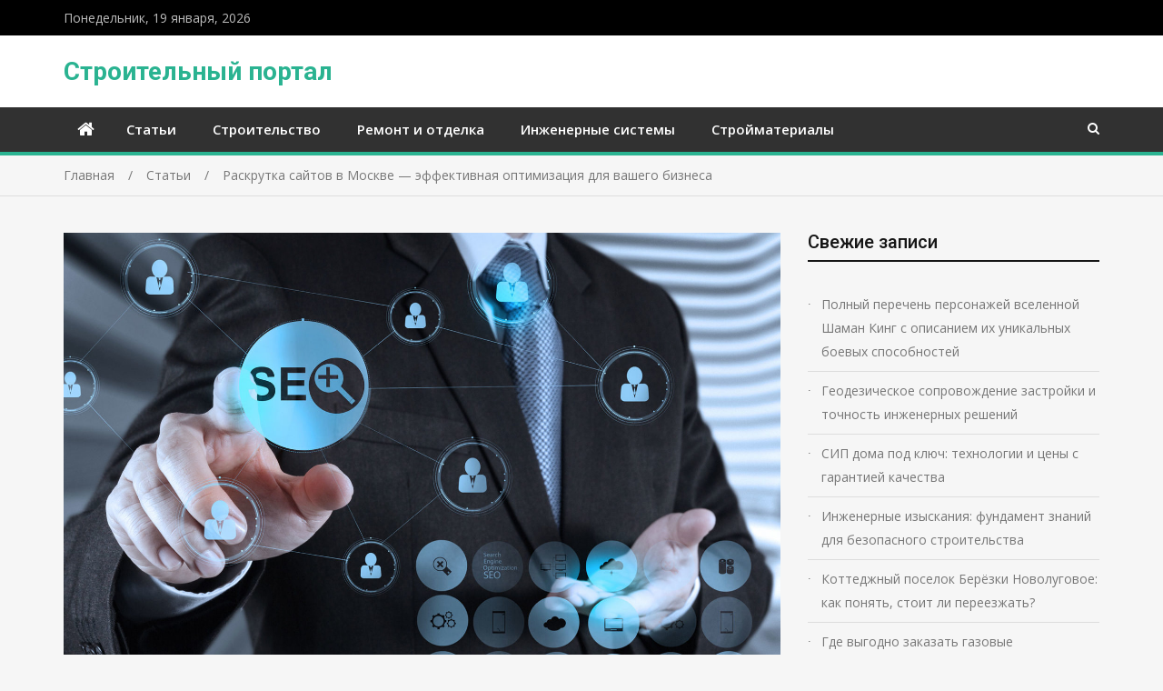

--- FILE ---
content_type: text/html; charset=UTF-8
request_url: http://pic5you.ru/raskrutka-sajtov-v-moskve-effektivnaya-optimizatsiya-dlya-vashego-biznesa/
body_size: 19174
content:
<!doctype html>
<html lang="ru-RU">
<head>
<meta charset="UTF-8">
<meta name="viewport" content="width=device-width, initial-scale=1">
<link rel="profile" href="http://gmpg.org/xfn/11">

<meta name='robots' content='index, follow, max-image-preview:large, max-snippet:-1, max-video-preview:-1' />
<script type="text/javascript"> //<![CDATA[
				ajaxurl = "http://pic5you.ru/wp-admin/admin-ajax.php";
			//]]></script>
	<!-- This site is optimized with the Yoast SEO plugin v24.9 - https://yoast.com/wordpress/plugins/seo/ -->
	<title>Раскрутка сайтов в Москве — эффективная оптимизация для вашего бизнеса - Строительный портал</title>
	<link rel="canonical" href="http://pic5you.ru/raskrutka-sajtov-v-moskve-effektivnaya-optimizatsiya-dlya-vashego-biznesa/" />
	<meta name="twitter:card" content="summary_large_image" />
	<meta name="twitter:title" content="Раскрутка сайтов в Москве — эффективная оптимизация для вашего бизнеса - Строительный портал" />
	<meta name="twitter:description" content="Как получить больше посетителей на сайт в Москве &#8212; советы по успешной раскрутке Получите видимость и привлекайте больше клиентов! Ваш сайт – это лицо вашего бизнеса в интернете. Однако, чтобы он приносил вам реальную прибыль, необходимо, чтобы потенциальные клиенты могли его найти. Вот где нам нужна seo раскрутка сайтов в Москве! Предлагаем вам профессиональную оптимизацию [&hellip;]" />
	<meta name="twitter:image" content="http://pic5you.ru/wp-content/uploads/2024/02/sa.jpg" />
	<meta name="twitter:label1" content="Написано автором" />
	<meta name="twitter:data1" content="admin" />
	<meta name="twitter:label2" content="Примерное время для чтения" />
	<meta name="twitter:data2" content="8 минут" />
	<script type="application/ld+json" class="yoast-schema-graph">{"@context":"https://schema.org","@graph":[{"@type":"WebPage","@id":"http://pic5you.ru/raskrutka-sajtov-v-moskve-effektivnaya-optimizatsiya-dlya-vashego-biznesa/","url":"http://pic5you.ru/raskrutka-sajtov-v-moskve-effektivnaya-optimizatsiya-dlya-vashego-biznesa/","name":"Раскрутка сайтов в Москве — эффективная оптимизация для вашего бизнеса - Строительный портал","isPartOf":{"@id":"http://pic5you.ru/#website"},"primaryImageOfPage":{"@id":"http://pic5you.ru/raskrutka-sajtov-v-moskve-effektivnaya-optimizatsiya-dlya-vashego-biznesa/#primaryimage"},"image":{"@id":"http://pic5you.ru/raskrutka-sajtov-v-moskve-effektivnaya-optimizatsiya-dlya-vashego-biznesa/#primaryimage"},"thumbnailUrl":"http://pic5you.ru/wp-content/uploads/2024/02/sa.jpg","datePublished":"2024-02-22T14:36:46+00:00","author":{"@id":"http://pic5you.ru/#/schema/person/04a79c6aa2873d6e42e74aa02de30ad6"},"breadcrumb":{"@id":"http://pic5you.ru/raskrutka-sajtov-v-moskve-effektivnaya-optimizatsiya-dlya-vashego-biznesa/#breadcrumb"},"inLanguage":"ru-RU","potentialAction":[{"@type":"ReadAction","target":["http://pic5you.ru/raskrutka-sajtov-v-moskve-effektivnaya-optimizatsiya-dlya-vashego-biznesa/"]}]},{"@type":"ImageObject","inLanguage":"ru-RU","@id":"http://pic5you.ru/raskrutka-sajtov-v-moskve-effektivnaya-optimizatsiya-dlya-vashego-biznesa/#primaryimage","url":"http://pic5you.ru/wp-content/uploads/2024/02/sa.jpg","contentUrl":"http://pic5you.ru/wp-content/uploads/2024/02/sa.jpg","width":1920,"height":1341},{"@type":"BreadcrumbList","@id":"http://pic5you.ru/raskrutka-sajtov-v-moskve-effektivnaya-optimizatsiya-dlya-vashego-biznesa/#breadcrumb","itemListElement":[{"@type":"ListItem","position":1,"name":"Главная страница","item":"http://pic5you.ru/"},{"@type":"ListItem","position":2,"name":"Раскрутка сайтов в Москве — эффективная оптимизация для вашего бизнеса"}]},{"@type":"WebSite","@id":"http://pic5you.ru/#website","url":"http://pic5you.ru/","name":"Строительный портал","description":"","potentialAction":[{"@type":"SearchAction","target":{"@type":"EntryPoint","urlTemplate":"http://pic5you.ru/?s={search_term_string}"},"query-input":{"@type":"PropertyValueSpecification","valueRequired":true,"valueName":"search_term_string"}}],"inLanguage":"ru-RU"},{"@type":"Person","@id":"http://pic5you.ru/#/schema/person/04a79c6aa2873d6e42e74aa02de30ad6","name":"admin","image":{"@type":"ImageObject","inLanguage":"ru-RU","@id":"http://pic5you.ru/#/schema/person/image/","url":"https://secure.gravatar.com/avatar/aa03cdbde1a895f239fab149674bb79d9a10c22ceafa2edb51644b484f543de4?s=96&d=mm&r=g","contentUrl":"https://secure.gravatar.com/avatar/aa03cdbde1a895f239fab149674bb79d9a10c22ceafa2edb51644b484f543de4?s=96&d=mm&r=g","caption":"admin"},"url":"http://pic5you.ru/author/admin/"}]}</script>
	<!-- / Yoast SEO plugin. -->


<link rel='dns-prefetch' href='//fonts.googleapis.com' />
<style id='wp-img-auto-sizes-contain-inline-css' type='text/css'>
img:is([sizes=auto i],[sizes^="auto," i]){contain-intrinsic-size:3000px 1500px}
/*# sourceURL=wp-img-auto-sizes-contain-inline-css */
</style>
<style id='wp-block-library-inline-css' type='text/css'>
:root{--wp-block-synced-color:#7a00df;--wp-block-synced-color--rgb:122,0,223;--wp-bound-block-color:var(--wp-block-synced-color);--wp-editor-canvas-background:#ddd;--wp-admin-theme-color:#007cba;--wp-admin-theme-color--rgb:0,124,186;--wp-admin-theme-color-darker-10:#006ba1;--wp-admin-theme-color-darker-10--rgb:0,107,160.5;--wp-admin-theme-color-darker-20:#005a87;--wp-admin-theme-color-darker-20--rgb:0,90,135;--wp-admin-border-width-focus:2px}@media (min-resolution:192dpi){:root{--wp-admin-border-width-focus:1.5px}}.wp-element-button{cursor:pointer}:root .has-very-light-gray-background-color{background-color:#eee}:root .has-very-dark-gray-background-color{background-color:#313131}:root .has-very-light-gray-color{color:#eee}:root .has-very-dark-gray-color{color:#313131}:root .has-vivid-green-cyan-to-vivid-cyan-blue-gradient-background{background:linear-gradient(135deg,#00d084,#0693e3)}:root .has-purple-crush-gradient-background{background:linear-gradient(135deg,#34e2e4,#4721fb 50%,#ab1dfe)}:root .has-hazy-dawn-gradient-background{background:linear-gradient(135deg,#faaca8,#dad0ec)}:root .has-subdued-olive-gradient-background{background:linear-gradient(135deg,#fafae1,#67a671)}:root .has-atomic-cream-gradient-background{background:linear-gradient(135deg,#fdd79a,#004a59)}:root .has-nightshade-gradient-background{background:linear-gradient(135deg,#330968,#31cdcf)}:root .has-midnight-gradient-background{background:linear-gradient(135deg,#020381,#2874fc)}:root{--wp--preset--font-size--normal:16px;--wp--preset--font-size--huge:42px}.has-regular-font-size{font-size:1em}.has-larger-font-size{font-size:2.625em}.has-normal-font-size{font-size:var(--wp--preset--font-size--normal)}.has-huge-font-size{font-size:var(--wp--preset--font-size--huge)}.has-text-align-center{text-align:center}.has-text-align-left{text-align:left}.has-text-align-right{text-align:right}.has-fit-text{white-space:nowrap!important}#end-resizable-editor-section{display:none}.aligncenter{clear:both}.items-justified-left{justify-content:flex-start}.items-justified-center{justify-content:center}.items-justified-right{justify-content:flex-end}.items-justified-space-between{justify-content:space-between}.screen-reader-text{border:0;clip-path:inset(50%);height:1px;margin:-1px;overflow:hidden;padding:0;position:absolute;width:1px;word-wrap:normal!important}.screen-reader-text:focus{background-color:#ddd;clip-path:none;color:#444;display:block;font-size:1em;height:auto;left:5px;line-height:normal;padding:15px 23px 14px;text-decoration:none;top:5px;width:auto;z-index:100000}html :where(.has-border-color){border-style:solid}html :where([style*=border-top-color]){border-top-style:solid}html :where([style*=border-right-color]){border-right-style:solid}html :where([style*=border-bottom-color]){border-bottom-style:solid}html :where([style*=border-left-color]){border-left-style:solid}html :where([style*=border-width]){border-style:solid}html :where([style*=border-top-width]){border-top-style:solid}html :where([style*=border-right-width]){border-right-style:solid}html :where([style*=border-bottom-width]){border-bottom-style:solid}html :where([style*=border-left-width]){border-left-style:solid}html :where(img[class*=wp-image-]){height:auto;max-width:100%}:where(figure){margin:0 0 1em}html :where(.is-position-sticky){--wp-admin--admin-bar--position-offset:var(--wp-admin--admin-bar--height,0px)}@media screen and (max-width:600px){html :where(.is-position-sticky){--wp-admin--admin-bar--position-offset:0px}}

/*# sourceURL=wp-block-library-inline-css */
</style><style id='global-styles-inline-css' type='text/css'>
:root{--wp--preset--aspect-ratio--square: 1;--wp--preset--aspect-ratio--4-3: 4/3;--wp--preset--aspect-ratio--3-4: 3/4;--wp--preset--aspect-ratio--3-2: 3/2;--wp--preset--aspect-ratio--2-3: 2/3;--wp--preset--aspect-ratio--16-9: 16/9;--wp--preset--aspect-ratio--9-16: 9/16;--wp--preset--color--black: #000000;--wp--preset--color--cyan-bluish-gray: #abb8c3;--wp--preset--color--white: #ffffff;--wp--preset--color--pale-pink: #f78da7;--wp--preset--color--vivid-red: #cf2e2e;--wp--preset--color--luminous-vivid-orange: #ff6900;--wp--preset--color--luminous-vivid-amber: #fcb900;--wp--preset--color--light-green-cyan: #7bdcb5;--wp--preset--color--vivid-green-cyan: #00d084;--wp--preset--color--pale-cyan-blue: #8ed1fc;--wp--preset--color--vivid-cyan-blue: #0693e3;--wp--preset--color--vivid-purple: #9b51e0;--wp--preset--gradient--vivid-cyan-blue-to-vivid-purple: linear-gradient(135deg,rgb(6,147,227) 0%,rgb(155,81,224) 100%);--wp--preset--gradient--light-green-cyan-to-vivid-green-cyan: linear-gradient(135deg,rgb(122,220,180) 0%,rgb(0,208,130) 100%);--wp--preset--gradient--luminous-vivid-amber-to-luminous-vivid-orange: linear-gradient(135deg,rgb(252,185,0) 0%,rgb(255,105,0) 100%);--wp--preset--gradient--luminous-vivid-orange-to-vivid-red: linear-gradient(135deg,rgb(255,105,0) 0%,rgb(207,46,46) 100%);--wp--preset--gradient--very-light-gray-to-cyan-bluish-gray: linear-gradient(135deg,rgb(238,238,238) 0%,rgb(169,184,195) 100%);--wp--preset--gradient--cool-to-warm-spectrum: linear-gradient(135deg,rgb(74,234,220) 0%,rgb(151,120,209) 20%,rgb(207,42,186) 40%,rgb(238,44,130) 60%,rgb(251,105,98) 80%,rgb(254,248,76) 100%);--wp--preset--gradient--blush-light-purple: linear-gradient(135deg,rgb(255,206,236) 0%,rgb(152,150,240) 100%);--wp--preset--gradient--blush-bordeaux: linear-gradient(135deg,rgb(254,205,165) 0%,rgb(254,45,45) 50%,rgb(107,0,62) 100%);--wp--preset--gradient--luminous-dusk: linear-gradient(135deg,rgb(255,203,112) 0%,rgb(199,81,192) 50%,rgb(65,88,208) 100%);--wp--preset--gradient--pale-ocean: linear-gradient(135deg,rgb(255,245,203) 0%,rgb(182,227,212) 50%,rgb(51,167,181) 100%);--wp--preset--gradient--electric-grass: linear-gradient(135deg,rgb(202,248,128) 0%,rgb(113,206,126) 100%);--wp--preset--gradient--midnight: linear-gradient(135deg,rgb(2,3,129) 0%,rgb(40,116,252) 100%);--wp--preset--font-size--small: 13px;--wp--preset--font-size--medium: 20px;--wp--preset--font-size--large: 36px;--wp--preset--font-size--x-large: 42px;--wp--preset--spacing--20: 0.44rem;--wp--preset--spacing--30: 0.67rem;--wp--preset--spacing--40: 1rem;--wp--preset--spacing--50: 1.5rem;--wp--preset--spacing--60: 2.25rem;--wp--preset--spacing--70: 3.38rem;--wp--preset--spacing--80: 5.06rem;--wp--preset--shadow--natural: 6px 6px 9px rgba(0, 0, 0, 0.2);--wp--preset--shadow--deep: 12px 12px 50px rgba(0, 0, 0, 0.4);--wp--preset--shadow--sharp: 6px 6px 0px rgba(0, 0, 0, 0.2);--wp--preset--shadow--outlined: 6px 6px 0px -3px rgb(255, 255, 255), 6px 6px rgb(0, 0, 0);--wp--preset--shadow--crisp: 6px 6px 0px rgb(0, 0, 0);}:where(.is-layout-flex){gap: 0.5em;}:where(.is-layout-grid){gap: 0.5em;}body .is-layout-flex{display: flex;}.is-layout-flex{flex-wrap: wrap;align-items: center;}.is-layout-flex > :is(*, div){margin: 0;}body .is-layout-grid{display: grid;}.is-layout-grid > :is(*, div){margin: 0;}:where(.wp-block-columns.is-layout-flex){gap: 2em;}:where(.wp-block-columns.is-layout-grid){gap: 2em;}:where(.wp-block-post-template.is-layout-flex){gap: 1.25em;}:where(.wp-block-post-template.is-layout-grid){gap: 1.25em;}.has-black-color{color: var(--wp--preset--color--black) !important;}.has-cyan-bluish-gray-color{color: var(--wp--preset--color--cyan-bluish-gray) !important;}.has-white-color{color: var(--wp--preset--color--white) !important;}.has-pale-pink-color{color: var(--wp--preset--color--pale-pink) !important;}.has-vivid-red-color{color: var(--wp--preset--color--vivid-red) !important;}.has-luminous-vivid-orange-color{color: var(--wp--preset--color--luminous-vivid-orange) !important;}.has-luminous-vivid-amber-color{color: var(--wp--preset--color--luminous-vivid-amber) !important;}.has-light-green-cyan-color{color: var(--wp--preset--color--light-green-cyan) !important;}.has-vivid-green-cyan-color{color: var(--wp--preset--color--vivid-green-cyan) !important;}.has-pale-cyan-blue-color{color: var(--wp--preset--color--pale-cyan-blue) !important;}.has-vivid-cyan-blue-color{color: var(--wp--preset--color--vivid-cyan-blue) !important;}.has-vivid-purple-color{color: var(--wp--preset--color--vivid-purple) !important;}.has-black-background-color{background-color: var(--wp--preset--color--black) !important;}.has-cyan-bluish-gray-background-color{background-color: var(--wp--preset--color--cyan-bluish-gray) !important;}.has-white-background-color{background-color: var(--wp--preset--color--white) !important;}.has-pale-pink-background-color{background-color: var(--wp--preset--color--pale-pink) !important;}.has-vivid-red-background-color{background-color: var(--wp--preset--color--vivid-red) !important;}.has-luminous-vivid-orange-background-color{background-color: var(--wp--preset--color--luminous-vivid-orange) !important;}.has-luminous-vivid-amber-background-color{background-color: var(--wp--preset--color--luminous-vivid-amber) !important;}.has-light-green-cyan-background-color{background-color: var(--wp--preset--color--light-green-cyan) !important;}.has-vivid-green-cyan-background-color{background-color: var(--wp--preset--color--vivid-green-cyan) !important;}.has-pale-cyan-blue-background-color{background-color: var(--wp--preset--color--pale-cyan-blue) !important;}.has-vivid-cyan-blue-background-color{background-color: var(--wp--preset--color--vivid-cyan-blue) !important;}.has-vivid-purple-background-color{background-color: var(--wp--preset--color--vivid-purple) !important;}.has-black-border-color{border-color: var(--wp--preset--color--black) !important;}.has-cyan-bluish-gray-border-color{border-color: var(--wp--preset--color--cyan-bluish-gray) !important;}.has-white-border-color{border-color: var(--wp--preset--color--white) !important;}.has-pale-pink-border-color{border-color: var(--wp--preset--color--pale-pink) !important;}.has-vivid-red-border-color{border-color: var(--wp--preset--color--vivid-red) !important;}.has-luminous-vivid-orange-border-color{border-color: var(--wp--preset--color--luminous-vivid-orange) !important;}.has-luminous-vivid-amber-border-color{border-color: var(--wp--preset--color--luminous-vivid-amber) !important;}.has-light-green-cyan-border-color{border-color: var(--wp--preset--color--light-green-cyan) !important;}.has-vivid-green-cyan-border-color{border-color: var(--wp--preset--color--vivid-green-cyan) !important;}.has-pale-cyan-blue-border-color{border-color: var(--wp--preset--color--pale-cyan-blue) !important;}.has-vivid-cyan-blue-border-color{border-color: var(--wp--preset--color--vivid-cyan-blue) !important;}.has-vivid-purple-border-color{border-color: var(--wp--preset--color--vivid-purple) !important;}.has-vivid-cyan-blue-to-vivid-purple-gradient-background{background: var(--wp--preset--gradient--vivid-cyan-blue-to-vivid-purple) !important;}.has-light-green-cyan-to-vivid-green-cyan-gradient-background{background: var(--wp--preset--gradient--light-green-cyan-to-vivid-green-cyan) !important;}.has-luminous-vivid-amber-to-luminous-vivid-orange-gradient-background{background: var(--wp--preset--gradient--luminous-vivid-amber-to-luminous-vivid-orange) !important;}.has-luminous-vivid-orange-to-vivid-red-gradient-background{background: var(--wp--preset--gradient--luminous-vivid-orange-to-vivid-red) !important;}.has-very-light-gray-to-cyan-bluish-gray-gradient-background{background: var(--wp--preset--gradient--very-light-gray-to-cyan-bluish-gray) !important;}.has-cool-to-warm-spectrum-gradient-background{background: var(--wp--preset--gradient--cool-to-warm-spectrum) !important;}.has-blush-light-purple-gradient-background{background: var(--wp--preset--gradient--blush-light-purple) !important;}.has-blush-bordeaux-gradient-background{background: var(--wp--preset--gradient--blush-bordeaux) !important;}.has-luminous-dusk-gradient-background{background: var(--wp--preset--gradient--luminous-dusk) !important;}.has-pale-ocean-gradient-background{background: var(--wp--preset--gradient--pale-ocean) !important;}.has-electric-grass-gradient-background{background: var(--wp--preset--gradient--electric-grass) !important;}.has-midnight-gradient-background{background: var(--wp--preset--gradient--midnight) !important;}.has-small-font-size{font-size: var(--wp--preset--font-size--small) !important;}.has-medium-font-size{font-size: var(--wp--preset--font-size--medium) !important;}.has-large-font-size{font-size: var(--wp--preset--font-size--large) !important;}.has-x-large-font-size{font-size: var(--wp--preset--font-size--x-large) !important;}
/*# sourceURL=global-styles-inline-css */
</style>

<style id='classic-theme-styles-inline-css' type='text/css'>
/*! This file is auto-generated */
.wp-block-button__link{color:#fff;background-color:#32373c;border-radius:9999px;box-shadow:none;text-decoration:none;padding:calc(.667em + 2px) calc(1.333em + 2px);font-size:1.125em}.wp-block-file__button{background:#32373c;color:#fff;text-decoration:none}
/*# sourceURL=/wp-includes/css/classic-themes.min.css */
</style>
<link rel='stylesheet' id='toc-css-css' href='http://pic5you.ru/wp-content/plugins/aftparser/css/toc.css?ver=6.9' type='text/css' media='all' />
<link rel='stylesheet' id='jquery-meanmenu-css' href='http://pic5you.ru/wp-content/themes/mega-magazine/assets/css/meanmenu.css?ver=2.0.2' type='text/css' media='all' />
<link rel='stylesheet' id='jquery-slick-css' href='http://pic5you.ru/wp-content/themes/mega-magazine/assets/css/slick.css?ver=1.6.0' type='text/css' media='all' />
<link rel='stylesheet' id='mega-magazine-style-css' href='http://pic5you.ru/wp-content/themes/mega-magazine/style.css?ver=6.9' type='text/css' media='all' />
<link rel='stylesheet' id='font-awesome-css' href='http://pic5you.ru/wp-content/themes/mega-magazine/assets/css/font-awesome.min.css?ver=4.7.0' type='text/css' media='all' />
<link rel='stylesheet' id='mega-magazine-font-css' href='https://fonts.googleapis.com/css?family=Roboto%3A100%2C100i%2C300%2C300i%2C400%2C400i%2C500%2C500i%2C700%2C700i%7COpen+Sans%3A400%2C400i%2C600%2C600i%2C700%2C700i&#038;subset=latin%2Clatin-ext' type='text/css' media='all' />
<link rel='stylesheet' id='yarpp-thumbnails-css' href='http://pic5you.ru/wp-content/plugins/yet-another-related-posts-plugin/style/styles_thumbnails.css?ver=5.30.11' type='text/css' media='all' />
<style id='yarpp-thumbnails-inline-css' type='text/css'>
.yarpp-thumbnails-horizontal .yarpp-thumbnail {width: 160px;height: 200px;margin: 5px;margin-left: 0px;}.yarpp-thumbnail > img, .yarpp-thumbnail-default {width: 150px;height: 150px;margin: 5px;}.yarpp-thumbnails-horizontal .yarpp-thumbnail-title {margin: 7px;margin-top: 0px;width: 150px;}.yarpp-thumbnail-default > img {min-height: 150px;min-width: 150px;}
.yarpp-thumbnails-horizontal .yarpp-thumbnail {width: 160px;height: 200px;margin: 5px;margin-left: 0px;}.yarpp-thumbnail > img, .yarpp-thumbnail-default {width: 150px;height: 150px;margin: 5px;}.yarpp-thumbnails-horizontal .yarpp-thumbnail-title {margin: 7px;margin-top: 0px;width: 150px;}.yarpp-thumbnail-default > img {min-height: 150px;min-width: 150px;}
.yarpp-thumbnails-horizontal .yarpp-thumbnail {width: 160px;height: 200px;margin: 5px;margin-left: 0px;}.yarpp-thumbnail > img, .yarpp-thumbnail-default {width: 150px;height: 150px;margin: 5px;}.yarpp-thumbnails-horizontal .yarpp-thumbnail-title {margin: 7px;margin-top: 0px;width: 150px;}.yarpp-thumbnail-default > img {min-height: 150px;min-width: 150px;}
/*# sourceURL=yarpp-thumbnails-inline-css */
</style>
<link rel='stylesheet' id='yarppRelatedCss-css' href='http://pic5you.ru/wp-content/plugins/yet-another-related-posts-plugin/style/related.css?ver=5.30.11' type='text/css' media='all' />
<script type="text/javascript" src="http://pic5you.ru/wp-includes/js/jquery/jquery.min.js?ver=3.7.1" id="jquery-core-js"></script>
<script type="text/javascript" src="http://pic5you.ru/wp-includes/js/jquery/jquery-migrate.min.js?ver=3.4.1" id="jquery-migrate-js"></script>
<meta name="generator" content="WordPress 6.9" />
<link rel='shortlink' href='http://pic5you.ru/?p=4929' />
<meta name="yandex-verification" content="a434df856de6999a" />
<meta name="6d7848819bf0ebb8cda41c09be145ab1" content="">
<meta name="google-site-verification" content="oUqTwV-QW-ziMr0n0gPneD_PVNvSo7Wf_PtZzgrqdKE" />
<meta name="telderi" content="4dc297055b6644429b230233b7c23da3" /><link rel="pingback" href="http://pic5you.ru/xmlrpc.php">
        <style type="text/css">
	            	</style>
    	<style type="text/css">.recentcomments a{display:inline !important;padding:0 !important;margin:0 !important;}</style><link rel="icon" href="http://pic5you.ru/wp-content/uploads/2018/10/cropped-stroylogoport-32x32.jpg" sizes="32x32" />
<link rel="icon" href="http://pic5you.ru/wp-content/uploads/2018/10/cropped-stroylogoport-192x192.jpg" sizes="192x192" />
<link rel="apple-touch-icon" href="http://pic5you.ru/wp-content/uploads/2018/10/cropped-stroylogoport-180x180.jpg" />
<meta name="msapplication-TileImage" content="http://pic5you.ru/wp-content/uploads/2018/10/cropped-stroylogoport-270x270.jpg" />
</head>

<body class="wp-singular post-template-default single single-post postid-4929 single-format-standard wp-theme-mega-magazine sticky-sidebar-enabled layout-right-sidebar">
<div id="page" class="site">
		<header id="masthead" class="site-header " role="banner">
		
			<div class="top-bar">
	            <div class="container">
	                <div class="top-bar-inner">

	                	
	                		<span class="top-bar-date">Понедельник, 19 января, 2026</span>

	                		
	                </div><!-- .top-bar-inner -->   
	            </div>
			</div>
			
		<div class="mid-header">
			<div class="container">
				<div class="mid-header-inner">
					<div class="site-branding">
		              	
							<h1 class="site-title"><a href="http://pic5you.ru/" rel="home">Строительный портал</a></h1>

											   </div><!-- .site-branding -->

								    </div>
			</div>
		</div>

		<div class="main-navigation-holder">
		    <div class="container">
				<div id="main-nav" class="clear-fix">
					<nav id="site-navigation" class="main-navigation" role="navigation">
						
							<div class="home-icon">

								<a href="http://pic5you.ru/"><i class="fa fa-home"></i></a>
								
							</div>

							
						<div class="wrap-menu-content">
							<div class="menu-topmenu-container"><ul id="primary-menu" class="menu"><li id="menu-item-6" class="menu-item menu-item-type-taxonomy menu-item-object-category current-post-ancestor current-menu-parent current-post-parent menu-item-6"><a href="http://pic5you.ru/stati/">Статьи</a></li>
<li id="menu-item-525" class="menu-item menu-item-type-taxonomy menu-item-object-category menu-item-525"><a href="http://pic5you.ru/stroitelstvo/">Строительство</a></li>
<li id="menu-item-526" class="menu-item menu-item-type-taxonomy menu-item-object-category menu-item-526"><a href="http://pic5you.ru/remont-i-otdelka/">Ремонт и отделка</a></li>
<li id="menu-item-527" class="menu-item menu-item-type-taxonomy menu-item-object-category menu-item-527"><a href="http://pic5you.ru/inzhenernye-sistemy/">Инженерные системы</a></li>
<li id="menu-item-528" class="menu-item menu-item-type-taxonomy menu-item-object-category menu-item-528"><a href="http://pic5you.ru/strojmaterialy/">Стройматериалы</a></li>
</ul></div>						</div><!-- .wrap-menu-content -->
					</nav>
				</div> <!-- #main-nav -->

				
					<div class="top-widgets-wrap">

													<div class="search-holder">
								<a href="#" class="search-btn"><i class="fa fa-search" aria-hidden="true"></i></a>

								<div class="search-box" style="display: none;">
									
<form role="search" method="get" class="search-form" action="http://pic5you.ru/">
	
		<span class="screen-reader-text">Поиск:</span>
		<input type="search" class="search-field" placeholder="Поиск &hellip;" value="" name="s" />
	
	<button type="submit" class="search-submit"><span class="screen-reader-text">Поиск</span><i class="fa fa-search" aria-hidden="true"></i></button>
</form>								</div>
							</div>
							
					</div><!-- .social-widgets -->
					
		    </div><!-- .container -->
		</div><!-- .main-navigation-holder -->
	</header><!-- #masthead -->

	
<div id="breadcrumb">
	<div class="container">
		<div role="navigation" aria-label="Хлебные крошки" class="breadcrumb-trail breadcrumbs" itemprop="breadcrumb"><ul class="trail-items" itemscope itemtype="http://schema.org/BreadcrumbList"><meta name="numberOfItems" content="3" /><meta name="itemListOrder" content="Ascending" /><li itemprop="itemListElement" itemscope itemtype="http://schema.org/ListItem" class="trail-item trail-begin"><a href="http://pic5you.ru" rel="home"><span itemprop="name">Главная</span></a><meta itemprop="position" content="1" /></li><li itemprop="itemListElement" itemscope itemtype="http://schema.org/ListItem" class="trail-item"><a href="http://pic5you.ru/stati/"><span itemprop="name">Статьи</span></a><meta itemprop="position" content="2" /></li><li itemprop="itemListElement" itemscope itemtype="http://schema.org/ListItem" class="trail-item trail-end"><span itemprop="name">Раскрутка сайтов в Москве — эффективная оптимизация для вашего бизнеса</span><meta itemprop="position" content="3" /></li></ul></div>	</div><!-- .container -->
</div><!-- #breadcrumb -->

	<div id="content" class="site-content">
		<div class="container">
			<div class="inner-wrapper">
	<div id="primary" class="content-area">
		<main id="main" class="site-main" role="main">

		
<article id="post-4929" class="post-4929 post type-post status-publish format-standard has-post-thumbnail hentry category-stati">
					<div class="entry-img">
				<a href="http://pic5you.ru/raskrutka-sajtov-v-moskve-effektivnaya-optimizatsiya-dlya-vashego-biznesa/"><img width="1920" height="1341" src="http://pic5you.ru/wp-content/uploads/2024/02/sa.jpg" class="attachment-full size-full wp-post-image" alt="" decoding="async" fetchpriority="high" srcset="http://pic5you.ru/wp-content/uploads/2024/02/sa.jpg 1920w, http://pic5you.ru/wp-content/uploads/2024/02/sa-300x210.jpg 300w, http://pic5you.ru/wp-content/uploads/2024/02/sa-1024x715.jpg 1024w, http://pic5you.ru/wp-content/uploads/2024/02/sa-768x536.jpg 768w, http://pic5you.ru/wp-content/uploads/2024/02/sa-1536x1073.jpg 1536w, http://pic5you.ru/wp-content/uploads/2024/02/sa-115x80.jpg 115w" sizes="(max-width: 1920px) 100vw, 1920px" /></a>
	       </div>
	       	<div class="content-wrap">
		<header class="entry-header">
			
				<span class="posted-date"><span class="posted-on"><a href="http://pic5you.ru/raskrutka-sajtov-v-moskve-effektivnaya-optimizatsiya-dlya-vashego-biznesa/" rel="bookmark"><time class="entry-date published updated" datetime="2024-02-22T17:36:46+03:00">22.02.2024</time></a></span> - </span>
				<span class="cat-links"><a href="http://pic5you.ru/stati/" rel="category tag">Статьи</a></span><h1 class="entry-title">Раскрутка сайтов в Москве — эффективная оптимизация для вашего бизнеса</h1>		</header><!-- .entry-header -->

		<div class="entry-content">
			<span style="display:none;" class="fpaping"></span><h1>Как получить больше посетителей на сайт в Москве &#8212; советы по успешной раскрутке</h1>
<p><strong>Получите видимость и привлекайте больше клиентов!</strong></p>
<p>Ваш сайт – это лицо вашего бизнеса в интернете. Однако, чтобы он приносил вам реальную прибыль, необходимо, чтобы потенциальные клиенты могли его найти. Вот где нам нужна <a href="https://seo-united.ru/">seo раскрутка сайтов</a> в Москве!</p>
<p><em>Предлагаем вам профессиональную оптимизацию сайта, которая поможет вашему бизнесу выйти на новый уровень.</em></p>
<p>Наши эксперты знают все секреты эффективной раскрутки и сделают все возможное, чтобы ваш сайт был на первых строках поисковой выдачи. Мы проведем глубокий аудит, разработаем стратегию, подберем оптимальные ключевые слова и будем контролировать весь процесс, чтобы вы получили максимальную отдачу.</p>
<p><strong>Преимущества раскрутки сайтов в Москве с нами:</strong></p>
<ul>
<li>Только профессиональный подход к работе</li>
<li>Опытные специалисты соберут все необходимые данные о вашем сайте и разработают индивидуальную стратегию</li>
<li>Мы поможем вам выбрать наиболее эффективные ключевые слова, чтобы привлечь целевую аудиторию</li>
<li>Контроль и аналитика – мы постоянно отслеживаем результаты и вносим коррективы, чтобы достичь максимальной эффективности</li>
</ul>
<p><em>Обратившись к нам, вы получите не просто раскрутку сайта в Москве, а интегральный подход к продвижению вашего бизнеса. Уверены, что наша команда сделает все, чтобы ваш сайт привлекал клиентов и приносил вам реальную прибыль!</em></p>
<h2>Почему выбирают нас для раскрутки сайтов в Москве?</h2>
<p><strong>Специализация на Москве</strong> – мы понимаем особенности рынка в Москве и знаем, как привлечь целевых клиентов в этом регионе. Наша стратегия раскрутки учитывает все местные тенденции и особенности. Мы привлекаем трафик именно из Москвы, что помогает увеличить конверсию и продажи вашего бизнеса.</p>
<p><strong>Индивидуальный подход</strong> – мы полностью адаптируемся к вашим потребностям и особенностям бизнеса. Наша команда проведет комплексный анализ вашего сайта и разработает персонализированную стратегию раскрутки, которая будет максимально эффективной для вашего бизнеса в Москве.</p>
<p><strong>Прозрачность и отчетность</strong> – с нами вы всегда будете знаете, какие работы проводятся на вашем сайте и какие результаты достигнуты. Мы предоставляем детальные отчеты, в которых отражены все наши действия и результаты. Вы всегда будете в курсе процесса раскрутки вашего сайта.</p>
<p><strong>Безопасность и надежность</strong> – мы ценим доверие клиентов и гарантируем полную безопасность ваших данных и сайта. Мы используем только надежные и проверенные инструменты для раскрутки и оптимизации вашего сайта. Вы можете быть уверены в надежности нашей команды и ее опыте в области раскрутки сайтов в Москве.</p>
<p><em>Раскрутка сайтов в Москве – это лучший способ сделать ваш бизнес успешным и нацеленным на рост. Доверьте профессионалам, и ваш сайт станет эффективным продажным инструментом!<img decoding="async" class="aligncenter  wp-image-4930" src="http://pic5you.ru/wp-content/uploads/2024/02/sa.jpg" alt="Раскрутка сайтов в Москве — эффективная оптимизация для вашего бизнеса" width="609" height="426" srcset="http://pic5you.ru/wp-content/uploads/2024/02/sa.jpg 1920w, http://pic5you.ru/wp-content/uploads/2024/02/sa-300x210.jpg 300w, http://pic5you.ru/wp-content/uploads/2024/02/sa-1024x715.jpg 1024w, http://pic5you.ru/wp-content/uploads/2024/02/sa-768x536.jpg 768w, http://pic5you.ru/wp-content/uploads/2024/02/sa-1536x1073.jpg 1536w, http://pic5you.ru/wp-content/uploads/2024/02/sa-115x80.jpg 115w" sizes="(max-width: 609px) 100vw, 609px" /></em></p>
<h2>Эффективная оптимизация</h2>
<p>Оптимизация сайта – это комплекс мероприятий, направленных на улучшение видимости ресурса в поисковых системах, таких как Google, Яндекс и Bing. Благодаря правильной оптимизации вы сможете привлекать больше потенциальных клиентов на свой сайт и увеличить продажи.</p>
<p><em>Каким образом эффективная оптимизация может помочь вашему бизнесу?</em></p>
<p>1. <strong>Улучшение позиций в поисковой выдаче.</strong> Оптимизированный сайт занимает высокие позиции в результатах поиска. Это повышает охват аудитории и делает ваш бизнес более заметным.</p>
<p>2. <strong>Привлечение целевых посетителей.</strong> Правильно оптимизированный сайт привлекает посетителей, заинтересованных в вашей продукции или услугах. Это позволяет увеличить конверсию и получить больше заказов.</p>
<p>3. <strong>Улучшение пользовательского опыта.</strong> Оптимизация сайта включает в себя не только работу с поисковыми системами, но и улучшение удобства сайта для пользователей. Быстрая загрузка страниц, удобная навигация и качественный контент – все это сделает вашу веб-станицу более привлекательной для посетителей.</p>
<p>4. <strong>Повышение доверия.</strong> Когда ваш сайт находится в топе поисковой выдачи, это повышает авторитет вашего бренда и доверие потенциальных клиентов. Они видят ваш сайт как надежный и профессиональный и охотнее с ним взаимодействуют.</p>
<p>Чтобы добиться всех этих преимуществ, необходимо обратиться к профессионалам своего дела. Наша компания <a href="https://seo-united.ru">https://seo-united.ru</a> специализируется на эффективной оптимизации сайтов в Москве. Мы поможем вам вывести ваш бизнес на новый уровень и обеспечить его стабильный рост в интернете. Посетите наш https://seo-united.ru/, оставьте заявку и менеджеры</p>
<h2>Повышение посещаемости</h2>
<p>Наша команда опытных специалистов в области раскрутки сайтов в Москве предлагает вам нашу помощь. Мы используем современные методы и техники, чтобы ваш сайт оказался выше всех в поисковой выдаче.</p>
<p>Вот как мы можем помочь вам повысить посещаемость:</p>
<ul>
<li>Анализ вашего сайта. Мы проведем полный анализ вашего сайта, чтобы выявить его сильные и слабые стороны.</li>
<li>Оптимизация контента. Мы поможем вам оптимизировать контент вашего сайта, чтобы он стал более привлекательным для поисковых систем.</li>
<li>Повышение ссылочной массы. Мы разработаем стратегию по созданию качественной ссылочной массы для вашего сайта, чтобы он занял лидирующие позиции в поисковой выдаче.</li>
<li>Создание и оптимизация мета-тегов. Мы поможем вам создать и оптимизировать мета-теги на вашем сайте, чтобы они являлись эффективными инструментами продвижения.</li>
<li>Разработка и запуск контекстной рекламы. Мы поможем вам разработать и запустить контекстную рекламу, которая поможет привлечь больше целевой аудитории на ваш сайт.</li>
</ul>
<p>Мы гарантируем результат и работаем на результат. За счет повышения посещаемости вашего сайта, вы сможете увеличить свой потенциал для привлечения новых клиентов и увеличить продажи.</p>
<p>Не упустите свой шанс! Обратитесь к нам сегодня и получите бесплатную консультацию.</p>
<h2>Привлечение новых клиентов</h2>
<p>Мы поможем вам с этой задачей! Наша команда опытных специалистов по SEO и интернет-маркетингу знает, как привлечь больше посетителей на ваш сайт и сделать их потенциальными клиентami.</p>
<p>Первоначально, мы проведем анализ вашей целевой аудитории и составим подробный план действий, который будет наиболее эффективен для вашего бизнеса.</p>
<p>Далее, мы будем использовать различные стратегии и методы, чтобы привлечь внимание пользователей к вашему сайту. Мы создадим контент, который будет интересен и полезен вашей аудитории, и оптимизируем его для поисковых систем.</p>
<p><strong>Важно:</strong> Мы не просто привлекаем много посетителей, мы привлекаем именно тех, кто заинтересован в вашем продукте или услуге.</p>
<p>Кроме того, наша команда экспертов занятых в продвижении сайтов в Москве, предлагает комплексный подход к привлечению клиентов. Мы используем социальные сети, контекстную рекламу, e-mail маркетинг и другие инструменты для максимального охвата вашей целевой аудитории.</p>
<p>Интересно?</p>
<p>Тогда свяжитесь с нами прямо сейчас и узнайте больше о наших услугах по привлечению новых клиентов на ваш сайт.</p>
<p><em>SEO United &#8212; ваш надежный партнер в продвижении бизнеса!</em></p>
<h2>Увеличение продаж</h2>
<p>Продвижение сайта ведут профессионалы с многолетним опытом, которые знают все тонкости оптимизации и маркетинга в интернете. Они смогут подобрать ключевые слова, которые наиболее точно отразят суть вашего бизнеса и помогут привлечь целевую аудиторию.</p>
<p><strong>Увеличение продаж – это результат роста посещаемости вашего сайта и улучшения его позиций в поисковых системах.</strong> Пользователи, вводя свои запросы в поисковики, будут видеть ваш сайт в списках рекомендуемых, что сильно повышает вероятность переходов и покупок.</p>
<p><em>Раскрутка сайта в Москве – это не просто инвестиция в своё дело, но и возможность заявить о себе, предоставив вашим потенциальным клиентам удобный и информативный источник информации, который станет им полезным и поможет сделать выбор в пользу вашего продукта.</em></p>
<p>Оптимизация и продвижение сайта в Москве – надежный путь к успешному развитию вашего бизнеса. Обращайтесь к нам уже сегодня и увидите результаты в виде увеличения продаж и развития вашей компании.</p>
<h2>Создание конкурентных преимуществ</h2>
<p>В современном бизнесе конкуренция становится все более жесткой, поэтому важно иметь конкурентные преимущества, которые помогут вашему бизнесу выделиться на фоне других.</p>
<p>Создание конкурентных преимуществ начинается с разработки эффективной стратегии. Мы предлагаем вам услуги по раскрутке сайтов в Москве, которые помогут вашему бизнесу достичь успеха.</p>
<p>Наши опытные специалисты проведут всесторонний анализ вашего сайта и конкурентов, и на основе полученных данных разработают уникальную стратегию оптимизации, обеспечивающую максимальную видимость вашего сайта в поисковых системах.</p>
<p>Мы применяем только такие методы раскрутки, которые приносят реальные результаты и помогают вашему сайту вырваться вперед. Благодаря нашей оптимизации, ваш сайт будет получать больше органического трафика, а значит, вы сможете привлечь больше клиентов и увеличить свою прибыль.</p>
<p>Важным моментом для создания конкурентных преимуществ является грамотная работа с контентом на вашем сайте. Наши копирайтеры создадут уникальные и продающие тексты, которые привлекут внимание посетителей и помогут заключить сделку.</p>
<p>Мы также предлагаем услуги веб-дизайна, чтобы ваш сайт выглядел современно и привлекательно, удовлетворяя потребности и вкусы вашей аудитории.</p>
<p>Выбирая нас, вы получаете комплексный подход к раскрутке вашего сайта, который поможет вам создать и поддержать конкурентные преимущества в динамичном бизнес-мире.</p>

<script type="text/javascript">(function(w,doc) {
if (!w.__utlWdgt ) {
    w.__utlWdgt = true;
    var d = doc, s = d.createElement('script'), g = 'getElementsByTagName';
    s.type = 'text/javascript'; s.charset='UTF-8'; s.async = true;
    s.src = ('https:' == w.location.protocol ? 'https' : 'http')  + '://w.uptolike.com/widgets/v1/uptolike.js';
    var h=d[g]('body')[0];
    h.appendChild(s);
}})(window,document);
</script>
<div style="text-align:left;" data-lang="ru" data-url="http://pic5you.ru/raskrutka-sajtov-v-moskve-effektivnaya-optimizatsiya-dlya-vashego-biznesa/" data-mobile-view="true" data-share-size="30" data-like-text-enable="false" data-background-alpha="0.0" data-pid="cmspic5youru" data-mode="share" data-background-color="#ffffff" data-share-shape="round-rectangle" data-share-counter-size="12" data-icon-color="#ffffff" data-mobile-sn-ids="fb.vk.tw.ok.wh.vb.tm." data-text-color="#000000" data-buttons-color="#FFFFFF" data-counter-background-color="#ffffff" data-share-counter-type="disable" data-orientation="horizontal" data-following-enable="false" data-sn-ids="vk.tw.ok.tm." data-preview-mobile="false" data-selection-enable="true" data-exclude-show-more="false" data-share-style="1" data-counter-background-alpha="1.0" data-top-button="false" class="uptolike-buttons" ></div>
<div class='yarpp yarpp-related yarpp-related-website yarpp-template-thumbnails'>
<!-- YARPP Thumbnails -->
<h3>Похожие записи:</h3>
<div class="yarpp-thumbnails-horizontal">
<a class='yarpp-thumbnail' rel='norewrite' href='http://pic5you.ru/sovmeschaem-raznye-stili-kvartira-v-moskve/' title='Совмещаем разные стили: квартира в Москве'>
<img width="150" height="150" src="http://pic5you.ru/wp-content/uploads/2022/10/sovmeshhaem-raznye-stili-kvartira-v-moskve-9f9f0e6-150x150.jpg" class="attachment-thumbnail size-thumbnail wp-post-image" alt="" data-pin-nopin="true" srcset="http://pic5you.ru/wp-content/uploads/2022/10/sovmeshhaem-raznye-stili-kvartira-v-moskve-9f9f0e6-150x150.jpg 150w, http://pic5you.ru/wp-content/uploads/2022/10/sovmeshhaem-raznye-stili-kvartira-v-moskve-9f9f0e6-120x120.jpg 120w" sizes="(max-width: 150px) 100vw, 150px" /><span class="yarpp-thumbnail-title">Совмещаем разные стили: квартира в Москве</span></a>
<a class='yarpp-thumbnail' rel='norewrite' href='http://pic5you.ru/kvartira-ofis-v-moskve/' title='Квартира-офис в Москве'>
<span class="yarpp-thumbnail-default"><img src="http://pic5you.ru/wp-content/plugins/yet-another-related-posts-plugin/images/default.png" alt="Default Thumbnail" data-pin-nopin="true" /></span><span class="yarpp-thumbnail-title">Квартира-офис в Москве</span></a>
<a class='yarpp-thumbnail' rel='norewrite' href='http://pic5you.ru/nasha-kuhnya-171-semeynaya-187-derevyannaya-stena-i-nezhnye-akcenty/' title='Наша кухня: &#171;семейная&#187; деревянная стена и нежные акценты'>
<img width="150" height="150" src="http://pic5you.ru/wp-content/uploads/2022/11/nasha-kuhnja-semejnaja-derevjannaja-stena-i-nezhnye-akcenty-5034d63-150x150.jpg" class="attachment-thumbnail size-thumbnail wp-post-image" alt="" data-pin-nopin="true" srcset="http://pic5you.ru/wp-content/uploads/2022/11/nasha-kuhnja-semejnaja-derevjannaja-stena-i-nezhnye-akcenty-5034d63-150x150.jpg 150w, http://pic5you.ru/wp-content/uploads/2022/11/nasha-kuhnja-semejnaja-derevjannaja-stena-i-nezhnye-akcenty-5034d63-120x120.jpg 120w" sizes="(max-width: 150px) 100vw, 150px" /><span class="yarpp-thumbnail-title">Наша кухня: &#171;семейная&#187; деревянная стена и нежные акценты</span></a>
<a class='yarpp-thumbnail' rel='norewrite' href='http://pic5you.ru/kakie-strategii-tsenoobrazovaniya-primenyat-v-posutochnoj-arende/' title='Какие стратегии ценообразования применять в посуточной аренде'>
<img width="150" height="150" src="http://pic5you.ru/wp-content/uploads/2024/01/sa-150x150.jpg" class="attachment-thumbnail size-thumbnail wp-post-image" alt="" data-pin-nopin="true" srcset="http://pic5you.ru/wp-content/uploads/2024/01/sa-150x150.jpg 150w, http://pic5you.ru/wp-content/uploads/2024/01/sa-120x120.jpg 120w" sizes="(max-width: 150px) 100vw, 150px" /><span class="yarpp-thumbnail-title">Какие стратегии ценообразования применять в посуточной аренде</span></a>
<a class='yarpp-thumbnail' rel='norewrite' href='http://pic5you.ru/moskovskaya-kvartira-s-otdelkoy-v-ispanskom-stile-madrid/' title='Московская квартира с отделкой в испанском стиле: Мадрид'>
<img width="150" height="150" src="http://pic5you.ru/wp-content/uploads/2022/03/moskovskaja-kvartira-s-otdelkoj-v-ispanskom-stile-madrid-99487c4-150x150.jpg" class="attachment-thumbnail size-thumbnail wp-post-image" alt="" data-pin-nopin="true" /><span class="yarpp-thumbnail-title">Московская квартира с отделкой в испанском стиле: Мадрид</span></a>
<a class='yarpp-thumbnail' rel='norewrite' href='http://pic5you.ru/arenda-blok-kontejnera-prostoe-i-udobnoe-reshenie-dlya-biznesa/' title='Аренда блок-контейнера: простое и удобное решение для бизнеса'>
<img width="150" height="150" src="http://pic5you.ru/wp-content/uploads/2024/01/30ed3cc41ff268c8f8f81d7daac7d416-150x150.png" class="attachment-thumbnail size-thumbnail wp-post-image" alt="" data-pin-nopin="true" srcset="http://pic5you.ru/wp-content/uploads/2024/01/30ed3cc41ff268c8f8f81d7daac7d416-150x150.png 150w, http://pic5you.ru/wp-content/uploads/2024/01/30ed3cc41ff268c8f8f81d7daac7d416-120x120.png 120w" sizes="(max-width: 150px) 100vw, 150px" /><span class="yarpp-thumbnail-title">Аренда блок-контейнера: простое и удобное решение для бизнеса</span></a>
<a class='yarpp-thumbnail' rel='norewrite' href='http://pic5you.ru/sredizemnomorskoe-puteshestvie-po-moskovskoy-kvartire/' title='Средиземноморское путешествие по московской квартире'>
<img width="150" height="150" src="http://pic5you.ru/wp-content/uploads/2021/12/sredizemnomorskoe-puteshestvie-po-moskovskoj-kvartire-c3a951b-150x150.jpg" class="attachment-thumbnail size-thumbnail wp-post-image" alt="" data-pin-nopin="true" /><span class="yarpp-thumbnail-title">Средиземноморское путешествие по московской квартире</span></a>
<a class='yarpp-thumbnail' rel='norewrite' href='http://pic5you.ru/nasha-kuhnya-imitaciya-kirpicha-i-betona-na-stenah-dubovogo-parketa-8212-na-polu/' title='Наша кухня: имитация кирпича и бетона на стенах, дубового паркета &#8212; на полу'>
<img width="150" height="150" src="http://pic5you.ru/wp-content/uploads/2022/10/nasha-kuhnja-imitacija-kirpicha-i-betona-na-stenah-dubovogo-parketa-na-polu-44c8732-150x150.jpg" class="attachment-thumbnail size-thumbnail wp-post-image" alt="" data-pin-nopin="true" srcset="http://pic5you.ru/wp-content/uploads/2022/10/nasha-kuhnja-imitacija-kirpicha-i-betona-na-stenah-dubovogo-parketa-na-polu-44c8732-150x150.jpg 150w, http://pic5you.ru/wp-content/uploads/2022/10/nasha-kuhnja-imitacija-kirpicha-i-betona-na-stenah-dubovogo-parketa-na-polu-44c8732-120x120.jpg 120w" sizes="(max-width: 150px) 100vw, 150px" /><span class="yarpp-thumbnail-title">Наша кухня: имитация кирпича и бетона на стенах, дубового паркета &#8212; на полу</span></a>
</div>
</div>
		</div><!-- .entry-content -->
	</div>
</article>

	<nav class="navigation post-navigation" aria-label="Записи">
		<h2 class="screen-reader-text">Навигация по записям</h2>
		<div class="nav-links"><div class="nav-previous"><a href="http://pic5you.ru/gidrometeorologicheskie-izyskaniya/" rel="prev">Гидрометеорологические изыскания</a></div><div class="nav-next"><a href="http://pic5you.ru/poleznye-instrumenty-dlya-analiza-i-stavok-na-sport/" rel="next">Полезные инструменты для анализа и ставок на спорт</a></div></div>
	</nav>
<div id="related-posts" class="mega-related-posts-wrap carousel-enabled ">
	
            <div class="triple-news-wrap related-posts">

                
                    <h3 class="related-posts-title">Похожие записи</h3>

                                    
                <div class="inner-wrapper">

                	<div class="grid-news-items">

	                      

                            <div class="news-item">
        						<div class="news-thumb">
        							<a href="http://pic5you.ru/polnyj-perechen-personazhej-vselennoj-shaman-king-s-opisaniem-ih-unikalnyh-boevyh-sposobnostej/"><img width="380" height="250" src="http://pic5you.ru/wp-content/uploads/2026/01/91f495f6b204c3fd170b597c4e07b7cd-380x250.jpg" class="attachment-mega-magazine-mid size-mega-magazine-mid wp-post-image" alt="" decoding="async" /></a>  
        						</div><!-- .news-thumb --> 

                               <div class="news-text-wrap">
                                    <h2><a href="http://pic5you.ru/polnyj-perechen-personazhej-vselennoj-shaman-king-s-opisaniem-ih-unikalnyh-boevyh-sposobnostej/">Полный перечень персонажей вселенной Шаман Кинг с описанием их уникальных боевых способностей</a></h2>
                                    
                                    <span class="posted-date">13.01.2026</span>

                               </div><!-- .news-text-wrap -->

                            </div><!-- .news-item -->

	                          

                            <div class="news-item">
        						<div class="news-thumb">
        							<a href="http://pic5you.ru/kottedzhnyj-poselok-beryozki-novolugovoe-kak-ponyat-stoit-li-pereezzhat/"></a>  
        						</div><!-- .news-thumb --> 

                               <div class="news-text-wrap">
                                    <h2><a href="http://pic5you.ru/kottedzhnyj-poselok-beryozki-novolugovoe-kak-ponyat-stoit-li-pereezzhat/">Коттеджный поселок Берёзки Новолуговое: как понять, стоит ли переезжать?</a></h2>
                                    
                                    <span class="posted-date">29.11.2025</span>

                               </div><!-- .news-text-wrap -->

                            </div><!-- .news-item -->

	                          

                            <div class="news-item">
        						<div class="news-thumb">
        							<a href="http://pic5you.ru/betsiti-fribet-za-registratsiyu-kak-poluchit-ispolzovat-i-ne-poteryat-shans/"><img width="380" height="250" src="http://pic5you.ru/wp-content/uploads/2025/10/1e56817c7b7e0b8b7e71c618c598822b-380x250.jpg" class="attachment-mega-magazine-mid size-mega-magazine-mid wp-post-image" alt="Бетсити фрибет за регистрацию: как получить, использовать и не потерять шанс" decoding="async" loading="lazy" /></a>  
        						</div><!-- .news-thumb --> 

                               <div class="news-text-wrap">
                                    <h2><a href="http://pic5you.ru/betsiti-fribet-za-registratsiyu-kak-poluchit-ispolzovat-i-ne-poteryat-shans/">Бетсити фрибет за регистрацию: как получить, использовать и не потерять шанс</a></h2>
                                    
                                    <span class="posted-date">22.10.2025</span>

                               </div><!-- .news-text-wrap -->

                            </div><!-- .news-item -->

	                          

                            <div class="news-item">
        						<div class="news-thumb">
        							<a href="http://pic5you.ru/stalnye-protivopozharnye-dveri-pochemu-oni-vazhny-i-kak-vybrat-svoyu/"><img width="380" height="250" src="http://pic5you.ru/wp-content/uploads/2025/10/24a3c672c1eeb312c63851243ed7c929-380x250.jpg" class="attachment-mega-magazine-mid size-mega-magazine-mid wp-post-image" alt="Стальные противопожарные двери: почему они важны и как выбрать свою" decoding="async" loading="lazy" /></a>  
        						</div><!-- .news-thumb --> 

                               <div class="news-text-wrap">
                                    <h2><a href="http://pic5you.ru/stalnye-protivopozharnye-dveri-pochemu-oni-vazhny-i-kak-vybrat-svoyu/">Стальные противопожарные двери: почему они важны и как выбрать свою</a></h2>
                                    
                                    <span class="posted-date">10.10.2025</span>

                               </div><!-- .news-text-wrap -->

                            </div><!-- .news-item -->

	                          

                            <div class="news-item">
        						<div class="news-thumb">
        							<a href="http://pic5you.ru/kvadrotsikly-dlya-vzroslyh-praktichnyj-gid-po-vyboru-ekspluatatsii-i-udovolstviyu/"><img width="380" height="250" src="http://pic5you.ru/wp-content/uploads/2025/10/3d24371cafd5a7577bb3f8a49a9571a2-380x250.jpg" class="attachment-mega-magazine-mid size-mega-magazine-mid wp-post-image" alt="Квадроциклы для взрослых: практичный гид по выбору, эксплуатации и удовольствию" decoding="async" loading="lazy" /></a>  
        						</div><!-- .news-thumb --> 

                               <div class="news-text-wrap">
                                    <h2><a href="http://pic5you.ru/kvadrotsikly-dlya-vzroslyh-praktichnyj-gid-po-vyboru-ekspluatatsii-i-udovolstviyu/">Квадроциклы для взрослых: практичный гид по выбору, эксплуатации и удовольствию</a></h2>
                                    
                                    <span class="posted-date">10.10.2025</span>

                               </div><!-- .news-text-wrap -->

                            </div><!-- .news-item -->

	                        
                	</div>

                </div>

            </div>
             
            </div><!-- #related-posts -->
<div id="comments" class="comments-area">

		<div id="respond" class="comment-respond">
		<h3 id="reply-title" class="comment-reply-title">Добавить комментарий <small><a rel="nofollow" id="cancel-comment-reply-link" href="/raskrutka-sajtov-v-moskve-effektivnaya-optimizatsiya-dlya-vashego-biznesa/#respond" style="display:none;">Отменить ответ</a></small></h3><p class="must-log-in">Для отправки комментария вам необходимо <a href="http://pic5you.ru/wp-login.php?redirect_to=http%3A%2F%2Fpic5you.ru%2Fraskrutka-sajtov-v-moskve-effektivnaya-optimizatsiya-dlya-vashego-biznesa%2F">авторизоваться</a>.</p>	</div><!-- #respond -->
	
</div><!-- #comments -->

		</main><!-- #main -->
	</div><!-- #primary -->


<div id="sidebar-primary" class="widget-area sidebar">
	
		<aside id="recent-posts-6" class="widget widget_recent_entries">
		<h2 class="widget-title">Свежие записи</h2>
		<ul>
											<li>
					<a href="http://pic5you.ru/polnyj-perechen-personazhej-vselennoj-shaman-king-s-opisaniem-ih-unikalnyh-boevyh-sposobnostej/">Полный перечень персонажей вселенной Шаман Кинг с описанием их уникальных боевых способностей</a>
									</li>
											<li>
					<a href="http://pic5you.ru/geodezicheskoe-soprovozhdenie-zastrojki-i-tochnost-inzhenernyh-reshenij/">Геодезическое сопровождение застройки и точность инженерных решений</a>
									</li>
											<li>
					<a href="http://pic5you.ru/sip-doma-pod-klyuch-tehnologii-i-tseny-s-garantiej-kachestva/">СИП дома под ключ: технологии и цены с гарантией качества</a>
									</li>
											<li>
					<a href="http://pic5you.ru/inzhenernye-izyskaniya-fundament-znanij-dlya-bezopasnogo-stroitelstva/">Инженерные изыскания: фундамент знаний для безопасного строительства</a>
									</li>
											<li>
					<a href="http://pic5you.ru/kottedzhnyj-poselok-beryozki-novolugovoe-kak-ponyat-stoit-li-pereezzhat/">Коттеджный поселок Берёзки Новолуговое: как понять, стоит ли переезжать?</a>
									</li>
											<li>
					<a href="http://pic5you.ru/gde-vygodno-zakazat-gazovye-promyshlennye-vozduhonagrevateli/">Где выгодно заказать газовые промышленные воздухонагреватели</a>
									</li>
											<li>
					<a href="http://pic5you.ru/stavki-na-sport-kak-ne-poteryatsya-mezhdu-intuitsiej-i-matematikoj/">Ставки на спорт: как не потеряться между интуицией и математикой</a>
									</li>
											<li>
					<a href="http://pic5you.ru/onlajn-kazino-kak-eto-rabotaet-chto-vazhno-znat-i-kak-ne-poteryat-golovu/">Онлайн казино: как это работает, что важно знать и как не потерять голову</a>
									</li>
					</ul>

		</aside><aside id="mega-magazine-full-news-3" class="widget full-news">
	        <div class="full-news-wrap mega-cat-3">

		        
                <div class="news-inner-wrapper">
        	        
    	                    <div class="news-item">
    							<div class="news-thumb">
    								<a href="http://pic5you.ru/polnyj-perechen-personazhej-vselennoj-shaman-king-s-opisaniem-ih-unikalnyh-boevyh-sposobnostej/"><img width="380" height="250" src="http://pic5you.ru/wp-content/uploads/2026/01/91f495f6b204c3fd170b597c4e07b7cd-380x250.jpg" class="attachment-mega-magazine-mid size-mega-magazine-mid wp-post-image" alt="" decoding="async" loading="lazy" /></a>  
    							</div><!-- .news-thumb --> 

    	                       <div class="news-text-wrap">
    	                            <h2><a href="http://pic5you.ru/polnyj-perechen-personazhej-vselennoj-shaman-king-s-opisaniem-ih-unikalnyh-boevyh-sposobnostej/">Полный перечень персонажей вселенной Шаман Кинг с описанием их уникальных боевых способностей</a></h2>
    	                            
    	                            <span class="posted-date">13.01.2026</span>
                                    <p>Для глубокого понимания мотивов и динамики конфликтов в сюжетном разборе игры знание состава героев поможет лучше понять мотивацию сторон в конфликтах, описанных в сюжетном разборе...</p>

    	                       </div><!-- .news-text-wrap -->

    	                    </div><!-- .full-news-item -->

                            
    	                    <div class="news-item">
    							<div class="news-thumb">
    								<a href="http://pic5you.ru/kottedzhnyj-poselok-beryozki-novolugovoe-kak-ponyat-stoit-li-pereezzhat/"></a>  
    							</div><!-- .news-thumb --> 

    	                       <div class="news-text-wrap">
    	                            <h2><a href="http://pic5you.ru/kottedzhnyj-poselok-beryozki-novolugovoe-kak-ponyat-stoit-li-pereezzhat/">Коттеджный поселок Берёзки Новолуговое: как понять, стоит ли переезжать?</a></h2>
    	                            
    	                            <span class="posted-date">29.11.2025</span>
                                    <p>Коттеджные поселки часто обещают тишину, зелень и безопасное сообщество. Берёзки Новолуговое — одна из тех названий, которые вызывают образ ухоженных улиц и деревянных домов с...</p>

    	                       </div><!-- .news-text-wrap -->

    	                    </div><!-- .full-news-item -->

                            
    	                    <div class="news-item">
    							<div class="news-thumb">
    								<a href="http://pic5you.ru/betsiti-fribet-za-registratsiyu-kak-poluchit-ispolzovat-i-ne-poteryat-shans/"><img width="380" height="250" src="http://pic5you.ru/wp-content/uploads/2025/10/1e56817c7b7e0b8b7e71c618c598822b-380x250.jpg" class="attachment-mega-magazine-mid size-mega-magazine-mid wp-post-image" alt="Бетсити фрибет за регистрацию: как получить, использовать и не потерять шанс" decoding="async" loading="lazy" /></a>  
    							</div><!-- .news-thumb --> 

    	                       <div class="news-text-wrap">
    	                            <h2><a href="http://pic5you.ru/betsiti-fribet-za-registratsiyu-kak-poluchit-ispolzovat-i-ne-poteryat-shans/">Бетсити фрибет за регистрацию: как получить, использовать и не потерять шанс</a></h2>
    	                            
    	                            <span class="posted-date">22.10.2025</span>
                                    <p>Бонус «фрибет за регистрацию» звучит просто и заманчиво: зарегистрировался — получил ставку бесплатно — поставил — забрал выигрыш. На деле всё чуть сложнее, но интереснее....</p>

    	                       </div><!-- .news-text-wrap -->

    	                    </div><!-- .full-news-item -->

                                                
                </div><!-- .inner-wrapper -->

	        </div><!-- .full-news-wrap -->

	        </aside><aside id="custom_html-2" class="widget_text widget widget_custom_html"><div class="textwidget custom-html-widget"><div сlass="adbang">
	
</div></div></aside><aside id="recent-comments-3" class="widget widget_recent_comments"><h2 class="widget-title">Свежие комментарии</h2><ul id="recentcomments"><li class="recentcomments"><span class="comment-author-link">Есения</span> к записи <a href="http://pic5you.ru/sluzhba-dostavki-v-internet-magazinah/#comment-684">Служба доставки в интернет-магазинах</a></li><li class="recentcomments"><span class="comment-author-link">Максим Островский</span> к записи <a href="http://pic5you.ru/alyuminievye-vesla-dlya-lodki/#comment-683">Алюминиевые весла для лодки</a></li><li class="recentcomments"><span class="comment-author-link">Вероника Гончарова</span> к записи <a href="http://pic5you.ru/hozyaeva-sohranili-kuhnyu-1960-h-godov-i-ne-pozhaleli-ob-etom/#comment-682">Хозяева сохранили кухню 1960-х годов и не пожалели об этом</a></li><li class="recentcomments"><span class="comment-author-link">Кира</span> к записи <a href="http://pic5you.ru/1383-2/#comment-680">Где найти программу 1 С?</a></li><li class="recentcomments"><span class="comment-author-link">Марьям</span> к записи <a href="http://pic5you.ru/sovremennye-polotentsesushiteli-i-ih-osobennosti-dlya-obustrojstva-vannoj-komnaty/#comment-679">Современные полотенцесушители и их особенности для обустройства ванной комнаты</a></li></ul></aside></div><!-- #secondary -->
			</div> <!-- inner-wrapper -->   
		</div><!-- .container -->
	</div><!-- #content -->

			<aside id="footer-widgets" class="widget-area">

		    <div class="container">
		        <div class="inner-wrapper">

		        	
		        	 		        	 		<div class="widget-column footer-active-3">
		        	 			<aside id="media_gallery-3" class="widget widget_media_gallery"><div id='gallery-1' class='gallery galleryid-4929 gallery-columns-3 gallery-size-thumbnail'><figure class='gallery-item'>
			<div class='gallery-icon landscape'>
				<a href='http://pic5you.ru/terrasnaya-doska-dpk/terrasnaya-doska-dpk-2/'><img width="150" height="150" src="http://pic5you.ru/wp-content/uploads/2018/12/Terrasnaya-doska-DPK-150x150.jpg" class="attachment-thumbnail size-thumbnail" alt="Террасная доска ДПК" decoding="async" loading="lazy" /></a>
			</div></figure><figure class='gallery-item'>
			<div class='gallery-icon landscape'>
				<a href='http://pic5you.ru/dostavka-stroitelnyh-materialov/stroitelnye-materialy-1/'><img width="150" height="150" src="http://pic5you.ru/wp-content/uploads/2018/11/stroitelnye-materialy-1-150x150.jpg" class="attachment-thumbnail size-thumbnail" alt="строительные материалы" decoding="async" loading="lazy" /></a>
			</div></figure><figure class='gallery-item'>
			<div class='gallery-icon landscape'>
				<a href='http://pic5you.ru/rasshirenie-stroitelnyh-i-remontnyh-rabot-v-priangare/6b488314aec946397857a8b674340fe9/'><img width="150" height="150" src="http://pic5you.ru/wp-content/uploads/2017/04/6b488314aec946397857a8b674340fe9-150x150.jpg" class="attachment-thumbnail size-thumbnail" alt="" decoding="async" loading="lazy" /></a>
			</div></figure><figure class='gallery-item'>
			<div class='gallery-icon landscape'>
				<a href='http://pic5you.ru/filtruyushhie-materialy/filtruyushhie-materialy-2/'><img width="150" height="150" src="http://pic5you.ru/wp-content/uploads/2018/12/Filtruyushhie-materialy-150x150.jpg" class="attachment-thumbnail size-thumbnail" alt="Фильтрующие материалы" decoding="async" loading="lazy" /></a>
			</div></figure><figure class='gallery-item'>
			<div class='gallery-icon landscape'>
				<a href='http://pic5you.ru/kakoj-dizajn-kryshi-vam-podojdet/dizai-n-kryshi/'><img width="150" height="150" src="http://pic5you.ru/wp-content/uploads/2017/08/dizai-n-kryshi-150x150.jpg" class="attachment-thumbnail size-thumbnail" alt="" decoding="async" loading="lazy" /></a>
			</div></figure><figure class='gallery-item'>
			<div class='gallery-icon landscape'>
				<a href='http://pic5you.ru/plastikovye-okna-esteticheskie-resheniya/window-with-reflections-of-the-sky/'><img width="150" height="150" src="http://pic5you.ru/wp-content/uploads/2018/11/plastikovye-okna-150x150.jpg" class="attachment-thumbnail size-thumbnail" alt="пластиковые окна" decoding="async" loading="lazy" /></a>
			</div></figure><figure class='gallery-item'>
			<div class='gallery-icon landscape'>
				<a href='http://pic5you.ru/v-stolitse-sozdali-niipi-gradplan/proekt/'><img width="150" height="150" src="http://pic5you.ru/wp-content/uploads/2018/05/proekt-150x150.jpg" class="attachment-thumbnail size-thumbnail" alt="proekt" decoding="async" loading="lazy" /></a>
			</div></figure><figure class='gallery-item'>
			<div class='gallery-icon landscape'>
				<a href='http://pic5you.ru/mgsu-na-severo-vostoke-moskvy-obzavedetsya-kampusom/kampus/'><img width="150" height="150" src="http://pic5you.ru/wp-content/uploads/2018/06/kampus-150x150.jpg" class="attachment-thumbnail size-thumbnail" alt="кампус" decoding="async" loading="lazy" /></a>
			</div></figure><figure class='gallery-item'>
			<div class='gallery-icon landscape'>
				<a href='http://pic5you.ru/a-za-doma-v-moskve-otvetyat-inzhenernye-sluzhby-rajonov/attachment/1/'><img width="150" height="150" src="http://pic5you.ru/wp-content/uploads/2018/06/1-150x150.jpg" class="attachment-thumbnail size-thumbnail" alt="" decoding="async" loading="lazy" /></a>
			</div></figure>
		</div>
</aside>		        	 		</div>
		        	 				        	 		<div class="widget-column footer-active-3">
		        	 			
		<aside id="recent-posts-4" class="widget widget_recent_entries">
		<h2 class="widget-title">Свежие записи</h2>
		<ul>
											<li>
					<a href="http://pic5you.ru/polnyj-perechen-personazhej-vselennoj-shaman-king-s-opisaniem-ih-unikalnyh-boevyh-sposobnostej/">Полный перечень персонажей вселенной Шаман Кинг с описанием их уникальных боевых способностей</a>
									</li>
											<li>
					<a href="http://pic5you.ru/geodezicheskoe-soprovozhdenie-zastrojki-i-tochnost-inzhenernyh-reshenij/">Геодезическое сопровождение застройки и точность инженерных решений</a>
									</li>
											<li>
					<a href="http://pic5you.ru/sip-doma-pod-klyuch-tehnologii-i-tseny-s-garantiej-kachestva/">СИП дома под ключ: технологии и цены с гарантией качества</a>
									</li>
											<li>
					<a href="http://pic5you.ru/inzhenernye-izyskaniya-fundament-znanij-dlya-bezopasnogo-stroitelstva/">Инженерные изыскания: фундамент знаний для безопасного строительства</a>
									</li>
											<li>
					<a href="http://pic5you.ru/kottedzhnyj-poselok-beryozki-novolugovoe-kak-ponyat-stoit-li-pereezzhat/">Коттеджный поселок Берёзки Новолуговое: как понять, стоит ли переезжать?</a>
									</li>
											<li>
					<a href="http://pic5you.ru/gde-vygodno-zakazat-gazovye-promyshlennye-vozduhonagrevateli/">Где выгодно заказать газовые промышленные воздухонагреватели</a>
									</li>
											<li>
					<a href="http://pic5you.ru/stavki-na-sport-kak-ne-poteryatsya-mezhdu-intuitsiej-i-matematikoj/">Ставки на спорт: как не потеряться между интуицией и математикой</a>
									</li>
											<li>
					<a href="http://pic5you.ru/onlajn-kazino-kak-eto-rabotaet-chto-vazhno-znat-i-kak-ne-poteryat-golovu/">Онлайн казино: как это работает, что важно знать и как не потерять голову</a>
									</li>
											<li>
					<a href="http://pic5you.ru/mebel-iz-massiva-dereva-kak-ne-oshibitsya-pri-vybore-i-chto-zhdat-ot-nastoyashhego-dereva/">Мебель из массива дерева: как не ошибиться при выборе и что ждать от настоящего дерева</a>
									</li>
											<li>
					<a href="http://pic5you.ru/kak-pravilno-smontirovat-zabor-iz-evroshtaketnika-ponyatnoe-poshagovoe-rukovodstvo/">Как правильно смонтировать забор из евроштакетника: понятное пошаговое руководство</a>
									</li>
					</ul>

		</aside>		        	 		</div>
		        	 				        	 		<div class="widget-column footer-active-3">
		        	 			<aside id="categories-5" class="widget widget_categories"><h2 class="widget-title">Рубрики</h2>
			<ul>
					<li class="cat-item cat-item-9"><a href="http://pic5you.ru/biznes/">Бизнес</a>
</li>
	<li class="cat-item cat-item-8"><a href="http://pic5you.ru/inzhenernye-sistemy/">Инженерные системы</a>
</li>
	<li class="cat-item cat-item-1"><a href="http://pic5you.ru/bez-rubriki/">Разное</a>
</li>
	<li class="cat-item cat-item-6"><a href="http://pic5you.ru/remont-i-otdelka/">Ремонт и отделка</a>
</li>
	<li class="cat-item cat-item-3"><a href="http://pic5you.ru/stati/">Статьи</a>
</li>
	<li class="cat-item cat-item-5"><a href="http://pic5you.ru/stroitelstvo/">Строительство</a>
</li>
	<li class="cat-item cat-item-7"><a href="http://pic5you.ru/strojmaterialy/">Стройматериалы</a>
</li>
			</ul>

			</aside>		        	 		</div>
		        	 				        </div><!-- .inner-wrapper -->
		    </div><!-- .container -->

		</aside><!-- #footer-widgets -->

	
	<footer id="colophon" class="site-footer" role="contentinfo">
	   <div class="container">
	      <div class="site-info-holder">
	        <div class="copyright">
				
				    <span class="copyright-text">

				        Авторские права &copy; Все права защищены
				    </span>

				    				<span>
					Mega Magazine отProDesigns				</span>
	        </div>
	    </div>
	   </div><!-- .container -->
	</footer>
</div><!-- #page -->

<script type="text/javascript">
<!--
var _acic={dataProvider:10};(function(){var e=document.createElement("script");e.type="text/javascript";e.async=true;e.src="https://www.acint.net/aci.js";var t=document.getElementsByTagName("script")[0];t.parentNode.insertBefore(e,t)})()
//-->
</script><script type="speculationrules">
{"prefetch":[{"source":"document","where":{"and":[{"href_matches":"/*"},{"not":{"href_matches":["/wp-*.php","/wp-admin/*","/wp-content/uploads/*","/wp-content/*","/wp-content/plugins/*","/wp-content/themes/mega-magazine/*","/*\\?(.+)"]}},{"not":{"selector_matches":"a[rel~=\"nofollow\"]"}},{"not":{"selector_matches":".no-prefetch, .no-prefetch a"}}]},"eagerness":"conservative"}]}
</script>
<script>fetch('http://pic5you.ru/wp-admin/admin-ajax.php?action=assistcron&nonce=e879df9b3f')</script><script>document.addEventListener("copy", (event) => {var pagelink = "\nИсточник: http://pic5you.ru/raskrutka-sajtov-v-moskve-effektivnaya-optimizatsiya-dlya-vashego-biznesa";event.clipboardData.setData("text", document.getSelection() + pagelink);event.preventDefault();});</script><a href="#page" class="gotop" id="btn-gotop"><i class="fa fa-angle-up"></i></a><!-- Yandex.Metrika counter -->
<script type="text/javascript" >
    (function (d, w, c) {
        (w[c] = w[c] || []).push(function() {
            try {
                w.yaCounter51282964 = new Ya.Metrika2({
                    id:51282964,
                    clickmap:true,
                    trackLinks:true,
                    accurateTrackBounce:true,
                    webvisor:true
                });
            } catch(e) { }
        });

        var n = d.getElementsByTagName("script")[0],
            s = d.createElement("script"),
            f = function () { n.parentNode.insertBefore(s, n); };
        s.type = "text/javascript";
        s.async = true;
        s.src = "https://mc.yandex.ru/metrika/tag.js";

        if (w.opera == "[object Opera]") {
            d.addEventListener("DOMContentLoaded", f, false);
        } else { f(); }
    })(document, window, "yandex_metrika_callbacks2");
</script>
<noscript><div><img src="https://mc.yandex.ru/watch/51282964" style="position:absolute; left:-9999px;" alt="" /></div></noscript>
<!-- /Yandex.Metrika counter --><script type="text/javascript" src="http://pic5you.ru/wp-content/plugins/aftparser/js/toc.min.js?ver=201504087" id="toc-js-js"></script>
<script type="text/javascript" src="http://pic5you.ru/wp-content/plugins/aftparser/js/postprocessing.js?ver=1768829055" id="aftp-postprocessing-js"></script>
<script type="text/javascript" src="http://pic5you.ru/wp-content/themes/mega-magazine/assets/js/navigation.js?ver=20151215" id="mega-magazine-navigation-js"></script>
<script type="text/javascript" src="http://pic5you.ru/wp-content/themes/mega-magazine/assets/js/skip-link-focus-fix.js?ver=20151215" id="mega-magazine-skip-link-focus-fix-js"></script>
<script type="text/javascript" src="http://pic5you.ru/wp-content/themes/mega-magazine/assets/js/slick.js?ver=1.6.0" id="jquery-slick-js"></script>
<script type="text/javascript" src="http://pic5you.ru/wp-content/themes/mega-magazine/assets/js/jquery.meanmenu.js?ver=2.0.2" id="jquery-meanmenu-js"></script>
<script type="text/javascript" src="http://pic5you.ru/wp-content/themes/mega-magazine/assets/js/theia-sticky-sidebar.js?ver=1.0.7" id="jquery-theia-sticky-sidebar-js"></script>
<script type="text/javascript" src="http://pic5you.ru/wp-content/themes/mega-magazine/assets/js/custom.js?ver=1.0.3" id="mega-magazine-custom-js"></script>
<script type="text/javascript" src="http://pic5you.ru/wp-includes/js/comment-reply.min.js?ver=6.9" id="comment-reply-js" async="async" data-wp-strategy="async" fetchpriority="low"></script>
<script type="text/javascript" id="q2w3_fixed_widget-js-extra">
/* <![CDATA[ */
var q2w3_sidebar_options = [{"sidebar":"sidebar-1","use_sticky_position":false,"margin_top":0,"margin_bottom":0,"stop_elements_selectors":"","screen_max_width":0,"screen_max_height":0,"widgets":["#custom_html-2"]},{"sidebar":"front-page-widget-area","use_sticky_position":false,"margin_top":0,"margin_bottom":0,"stop_elements_selectors":"","screen_max_width":0,"screen_max_height":0,"widgets":["#custom_html-3"]}];
//# sourceURL=q2w3_fixed_widget-js-extra
/* ]]> */
</script>
<script type="text/javascript" src="http://pic5you.ru/wp-content/plugins/q2w3-fixed-widget/js/frontend.min.js?ver=6.2.3" id="q2w3_fixed_widget-js"></script>
<script src="/adbang.js" async></script>

<script type="text/javascript">
<!--
var _acic={dataProvider:10};(function(){var e=document.createElement("script");e.type="text/javascript";e.async=true;e.src="https://www.acint.net/aci.js";var t=document.getElementsByTagName("script")[0];t.parentNode.insertBefore(e,t)})()
//-->
</script>


</body>
</html>


--- FILE ---
content_type: application/javascript;charset=utf-8
request_url: https://w.uptolike.com/widgets/v1/version.js?cb=cb__utl_cb_share_1768829057614168
body_size: 397
content:
cb__utl_cb_share_1768829057614168('1ea92d09c43527572b24fe052f11127b');